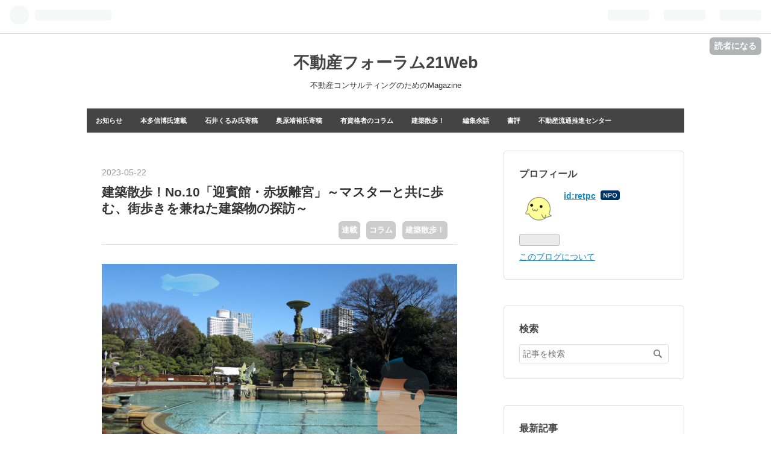

--- FILE ---
content_type: text/html; charset=utf-8
request_url: https://yaf21.retpc.jp/entry/column/158
body_size: 12376
content:
<!DOCTYPE html>
<html
  lang="ja"

data-admin-domain="//blog.hatena.ne.jp"
data-admin-origin="https://blog.hatena.ne.jp"
data-author="retpc"
data-avail-langs="ja en"
data-blog="retpc.hatenablog.jp"
data-blog-host="retpc.hatenablog.jp"
data-blog-is-public="1"
data-blog-name="不動産フォーラム21Web"
data-blog-owner="retpc"
data-blog-show-ads=""
data-blog-show-sleeping-ads=""
data-blog-uri="https://yaf21.retpc.jp/"
data-blog-uuid="4207112889980558982"
data-blogs-uri-base="https://yaf21.retpc.jp"
data-brand="pro"
data-data-layer="{&quot;hatenablog&quot;:{&quot;admin&quot;:{},&quot;analytics&quot;:{&quot;brand_property_id&quot;:&quot;&quot;,&quot;measurement_id&quot;:&quot;&quot;,&quot;non_sampling_property_id&quot;:&quot;&quot;,&quot;property_id&quot;:&quot;&quot;,&quot;separated_property_id&quot;:&quot;UA-29716941-24&quot;},&quot;blog&quot;:{&quot;blog_id&quot;:&quot;4207112889980558982&quot;,&quot;content_seems_japanese&quot;:&quot;true&quot;,&quot;disable_ads&quot;:&quot;custom_domain&quot;,&quot;enable_ads&quot;:&quot;false&quot;,&quot;enable_keyword_link&quot;:&quot;true&quot;,&quot;entry_show_footer_related_entries&quot;:&quot;true&quot;,&quot;force_pc_view&quot;:&quot;false&quot;,&quot;is_public&quot;:&quot;true&quot;,&quot;is_responsive_view&quot;:&quot;false&quot;,&quot;is_sleeping&quot;:&quot;true&quot;,&quot;lang&quot;:&quot;ja&quot;,&quot;name&quot;:&quot;\u4e0d\u52d5\u7523\u30d5\u30a9\u30fc\u30e9\u30e021Web&quot;,&quot;owner_name&quot;:&quot;retpc&quot;,&quot;uri&quot;:&quot;https://yaf21.retpc.jp/&quot;},&quot;brand&quot;:&quot;pro&quot;,&quot;page_id&quot;:&quot;entry&quot;,&quot;permalink_entry&quot;:{&quot;author_name&quot;:&quot;aida_retpc&quot;,&quot;categories&quot;:&quot;\u9023\u8f09\t\u30b3\u30e9\u30e0\t\u5efa\u7bc9\u6563\u6b69\uff01&quot;,&quot;character_count&quot;:477,&quot;date&quot;:&quot;2023-05-22&quot;,&quot;entry_id&quot;:&quot;820878482934686375&quot;,&quot;first_category&quot;:&quot;\u9023\u8f09&quot;,&quot;hour&quot;:&quot;15&quot;,&quot;title&quot;:&quot;\u5efa\u7bc9\u6563\u6b69\uff01No.10\u300c\u8fce\u8cd3\u9928\u30fb\u8d64\u5742\u96e2\u5bae\u300d\uff5e\u30de\u30b9\u30bf\u30fc\u3068\u5171\u306b\u6b69\u3080\u3001\u8857\u6b69\u304d\u3092\u517c\u306d\u305f\u5efa\u7bc9\u7269\u306e\u63a2\u8a2a\uff5e&quot;,&quot;uri&quot;:&quot;https://yaf21.retpc.jp/entry/column/158&quot;},&quot;pro&quot;:&quot;pro&quot;,&quot;router_type&quot;:&quot;blogs&quot;}}"
data-device="pc"
data-dont-recommend-pro="false"
data-global-domain="https://hatena.blog"
data-globalheader-color="b"
data-globalheader-type="pc"
data-has-touch-view="1"
data-help-url="https://help.hatenablog.com"
data-page="entry"
data-parts-domain="https://hatenablog-parts.com"
data-plus-available="1"
data-pro="true"
data-router-type="blogs"
data-sentry-dsn="https://03a33e4781a24cf2885099fed222b56d@sentry.io/1195218"
data-sentry-environment="production"
data-sentry-sample-rate="0.1"
data-static-domain="https://cdn.blog.st-hatena.com"
data-version="ce040fcbad0d42a5e1cae88990dad0"




  data-initial-state="{}"

  >
  <head prefix="og: http://ogp.me/ns# fb: http://ogp.me/ns/fb# article: http://ogp.me/ns/article#">

  

  
  <meta name="viewport" content="width=device-width, initial-scale=1.0" />


  


  

  <meta name="robots" content="max-image-preview:large" />


  <meta charset="utf-8"/>
  <meta http-equiv="X-UA-Compatible" content="IE=7; IE=9; IE=10; IE=11" />
  <title>建築散歩！No.10「迎賓館・赤坂離宮」～マスターと共に歩む、街歩きを兼ねた建築物の探訪～ - 不動産フォーラム21Web</title>

  
  <link rel="canonical" href="https://yaf21.retpc.jp/entry/column/158"/>



  

<meta itemprop="name" content="建築散歩！No.10「迎賓館・赤坂離宮」～マスターと共に歩む、街歩きを兼ねた建築物の探訪～ - 不動産フォーラム21Web"/>

  <meta itemprop="image" content="https://cdn.image.st-hatena.com/image/scale/1425e9ed3c90ea0f2a632d16a9da48ae2f63b8d0/backend=imagemagick;version=1;width=1300/https%3A%2F%2Fcdn-ak.f.st-hatena.com%2Fimages%2Ffotolife%2Fa%2Faida_retpc%2F20230522%2F20230522112741.jpg"/>


  <meta property="og:title" content="建築散歩！No.10「迎賓館・赤坂離宮」～マスターと共に歩む、街歩きを兼ねた建築物の探訪～ - 不動産フォーラム21Web"/>
<meta property="og:type" content="article"/>
  <meta property="og:url" content="https://yaf21.retpc.jp/entry/column/158"/>

  <meta property="og:image" content="https://cdn.image.st-hatena.com/image/scale/1425e9ed3c90ea0f2a632d16a9da48ae2f63b8d0/backend=imagemagick;version=1;width=1300/https%3A%2F%2Fcdn-ak.f.st-hatena.com%2Fimages%2Ffotolife%2Fa%2Faida_retpc%2F20230522%2F20230522112741.jpg"/>

<meta property="og:image:alt" content="建築散歩！No.10「迎賓館・赤坂離宮」～マスターと共に歩む、街歩きを兼ねた建築物の探訪～ - 不動産フォーラム21Web"/>
    <meta property="og:description" content="今回からは、辰野金吾と同じく工部大学校第１期卒業生の、「片山東熊（かたやまとうく ま）」設計の建築を見ていきましょう。 今回は東京「四ツ谷」駅が最寄りの「迎賓館・赤坂離宮」です。" />
<meta property="og:site_name" content="不動産フォーラム21Web"/>

  <meta property="article:published_time" content="2023-05-22T06:30:00Z" />

    <meta property="article:tag" content="連載" />
    <meta property="article:tag" content="コラム" />
    <meta property="article:tag" content="建築散歩！" />
      <meta name="twitter:card"  content="summary_large_image" />
    <meta name="twitter:image" content="https://cdn.image.st-hatena.com/image/scale/1425e9ed3c90ea0f2a632d16a9da48ae2f63b8d0/backend=imagemagick;version=1;width=1300/https%3A%2F%2Fcdn-ak.f.st-hatena.com%2Fimages%2Ffotolife%2Fa%2Faida_retpc%2F20230522%2F20230522112741.jpg" />  <meta name="twitter:title" content="建築散歩！No.10「迎賓館・赤坂離宮」～マスターと共に歩む、街歩きを兼ねた建築物の探訪～ - 不動産フォーラム21Web" />    <meta name="twitter:description" content="今回からは、辰野金吾と同じく工部大学校第１期卒業生の、「片山東熊（かたやまとうく ま）」設計の建築を見ていきましょう。 今回は東京「四ツ谷」駅が最寄りの「迎賓館・赤坂離宮」です。" />  <meta name="twitter:app:name:iphone" content="はてなブログアプリ" />
  <meta name="twitter:app:id:iphone" content="583299321" />
  <meta name="twitter:app:url:iphone" content="hatenablog:///open?uri=https%3A%2F%2Fyaf21.retpc.jp%2Fentry%2Fcolumn%2F158" />  <meta name="twitter:site" content="@retpc_official" />
  
    <meta name="description" content="今回からは、辰野金吾と同じく工部大学校第１期卒業生の、「片山東熊（かたやまとうく ま）」設計の建築を見ていきましょう。 今回は東京「四ツ谷」駅が最寄りの「迎賓館・赤坂離宮」です。" />
    <meta name="google-site-verification" content="eDKyfEgLlRRAQlpPIdg7ZCvMZYLMRwOqRTiMHhrsXPE" />


  
<script
  id="embed-gtm-data-layer-loader"
  data-data-layer-page-specific="{&quot;hatenablog&quot;:{&quot;blogs_permalink&quot;:{&quot;is_author_pro&quot;:&quot;true&quot;,&quot;has_related_entries_with_elasticsearch&quot;:&quot;true&quot;,&quot;blog_afc_issued&quot;:&quot;false&quot;,&quot;entry_afc_issued&quot;:&quot;false&quot;,&quot;is_blog_sleeping&quot;:&quot;true&quot;}}}"
>
(function() {
  function loadDataLayer(elem, attrName) {
    if (!elem) { return {}; }
    var json = elem.getAttribute(attrName);
    if (!json) { return {}; }
    return JSON.parse(json);
  }

  var globalVariables = loadDataLayer(
    document.documentElement,
    'data-data-layer'
  );
  var pageSpecificVariables = loadDataLayer(
    document.getElementById('embed-gtm-data-layer-loader'),
    'data-data-layer-page-specific'
  );

  var variables = [globalVariables, pageSpecificVariables];

  if (!window.dataLayer) {
    window.dataLayer = [];
  }

  for (var i = 0; i < variables.length; i++) {
    window.dataLayer.push(variables[i]);
  }
})();
</script>

<!-- Google Tag Manager -->
<script>(function(w,d,s,l,i){w[l]=w[l]||[];w[l].push({'gtm.start':
new Date().getTime(),event:'gtm.js'});var f=d.getElementsByTagName(s)[0],
j=d.createElement(s),dl=l!='dataLayer'?'&l='+l:'';j.async=true;j.src=
'https://www.googletagmanager.com/gtm.js?id='+i+dl;f.parentNode.insertBefore(j,f);
})(window,document,'script','dataLayer','GTM-P4CXTW');</script>
<!-- End Google Tag Manager -->
<!-- Google Tag Manager -->
<script>(function(w,d,s,l,i){w[l]=w[l]||[];w[l].push({'gtm.start':
new Date().getTime(),event:'gtm.js'});var f=d.getElementsByTagName(s)[0],
j=d.createElement(s),dl=l!='dataLayer'?'&l='+l:'';j.async=true;j.src=
'https://www.googletagmanager.com/gtm.js?id='+i+dl;f.parentNode.insertBefore(j,f);
})(window,document,'script','dataLayer','GTM-WFZ93HC');</script>
<!-- End Google Tag Manager -->










  <link rel="shortcut icon" href="https://yaf21.retpc.jp/icon/favicon">
<link rel="apple-touch-icon" href="https://yaf21.retpc.jp/icon/touch">
<link rel="icon" sizes="192x192" href="https://yaf21.retpc.jp/icon/link">

  

<link rel="alternate" type="application/atom+xml" title="Atom" href="https://yaf21.retpc.jp/feed"/>
<link rel="alternate" type="application/rss+xml" title="RSS2.0" href="https://yaf21.retpc.jp/rss"/>

  <link rel="alternate" type="application/json+oembed" href="https://hatena.blog/oembed?url=https%3A%2F%2Fyaf21.retpc.jp%2Fentry%2Fcolumn%2F158&amp;format=json" title="oEmbed Profile of 建築散歩！No.10「迎賓館・赤坂離宮」～マスターと共に歩む、街歩きを兼ねた建築物の探訪～"/>
<link rel="alternate" type="text/xml+oembed" href="https://hatena.blog/oembed?url=https%3A%2F%2Fyaf21.retpc.jp%2Fentry%2Fcolumn%2F158&amp;format=xml" title="oEmbed Profile of 建築散歩！No.10「迎賓館・赤坂離宮」～マスターと共に歩む、街歩きを兼ねた建築物の探訪～"/>
  
  <link rel="author" href="http://www.hatena.ne.jp/aida_retpc/">

  

  
      <link rel="preload" href="https://cdn-ak.f.st-hatena.com/images/fotolife/a/aida_retpc/20230522/20230522112741.jpg" as="image"/>


  
    
<link rel="stylesheet" type="text/css" href="https://cdn.blog.st-hatena.com/css/blog.css?version=ce040fcbad0d42a5e1cae88990dad0"/>

    
  <link rel="stylesheet" type="text/css" href="https://usercss.blog.st-hatena.com/blog_style/4207112889980558982/38fadd4a8c722977d06d7793dd825954d98b3c73"/>
  
  

  

  
<script> </script>

  
<style>
  div#google_afc_user,
  div.google-afc-user-container,
  div.google_afc_image,
  div.google_afc_blocklink {
      display: block !important;
  }
</style>


  

  
    <script type="application/ld+json">{"@context":"http://schema.org","@type":"Article","dateModified":"2023-07-26T17:17:56+09:00","datePublished":"2023-05-22T15:30:00+09:00","description":"今回からは、辰野金吾と同じく工部大学校第１期卒業生の、「片山東熊（かたやまとうく ま）」設計の建築を見ていきましょう。 今回は東京「四ツ谷」駅が最寄りの「迎賓館・赤坂離宮」です。","headline":"建築散歩！No.10「迎賓館・赤坂離宮」～マスターと共に歩む、街歩きを兼ねた建築物の探訪～","image":["https://cdn-ak.f.st-hatena.com/images/fotolife/a/aida_retpc/20230522/20230522112741.jpg"],"mainEntityOfPage":{"@id":"https://yaf21.retpc.jp/entry/column/158","@type":"WebPage"}}</script>

  

  
</head>

  <body class="page-entry enable-top-editarea category-連載 category-コラム category-建築散歩！ globalheader-ng-enabled">
    

<div id="globalheader-container"
  data-brand="hatenablog"
  
  >
  <iframe id="globalheader" height="37" frameborder="0" allowTransparency="true"></iframe>
</div>


  
  
  
    <nav class="
      blog-controlls
      
    ">
      <div class="blog-controlls-blog-icon">
        <a href="https://yaf21.retpc.jp/">
          <img src="https://cdn.image.st-hatena.com/image/square/3c56bba67e6bc91beb25d1ceebde80cd4bb0a58d/backend=imagemagick;height=128;version=1;width=128/https%3A%2F%2Fcdn.user.blog.st-hatena.com%2Fblog_custom_icon%2F159081351%2F1681352760637809" alt="不動産フォーラム21Web"/>
        </a>
      </div>
      <div class="blog-controlls-title">
        <a href="https://yaf21.retpc.jp/">不動産フォーラム21Web</a>
      </div>
      <a href="https://blog.hatena.ne.jp/retpc/retpc.hatenablog.jp/subscribe?utm_medium=button&amp;utm_campaign=subscribe_blog&amp;utm_source=blogs_topright_button" class="blog-controlls-subscribe-btn test-blog-header-controlls-subscribe">
        読者になる
      </a>
    </nav>
  

  <div id="container">
    <div id="container-inner">
      <header id="blog-title" data-brand="hatenablog">
  <div id="blog-title-inner" >
    <div id="blog-title-content">
      <h1 id="title"><a href="https://yaf21.retpc.jp/">不動産フォーラム21Web</a></h1>
      
        <h2 id="blog-description">不動産コンサルティングのためのMagazine</h2>
      
    </div>
  </div>
</header>

      
  <div id="top-editarea">
    <nav id="scroll-menu">
<ul class="scroll-menu-inner">
<li><a href="https://yaf21.retpc.jp/archive/category/%E3%81%8A%E7%9F%A5%E3%82%89%E3%81%9B">お知らせ</a></li>
<li><a href="https://yaf21.retpc.jp/archive/category/%E6%9C%AC%E5%A4%9A%E4%BF%A1%E5%8D%9A%E6%B0%8F">本多信博氏連載</a></li>
<li><a href="https://yaf21.retpc.jp/archive/category/%E7%9F%B3%E4%BA%95%E3%81%8F%E3%82%8B%E3%81%BF%E6%B0%8F">石井くるみ氏寄稿</a></li>
<li><a href="https://yaf21.retpc.jp/archive/category/%E5%A5%A5%E5%8E%9F%E9%9D%96%E8%A3%95%E6%B0%8F">奥原靖裕氏寄稿</a></li>
<li><a href="https://yaf21.retpc.jp/archive/category/%E6%9C%89%E8%B3%87%E6%A0%BC%E8%80%85%E3%81%AE%E3%82%B3%E3%83%A9%E3%83%A0">有資格者のコラム</a></li>
<li><a href="https://yaf21.retpc.jp/archive/category/%E5%BB%BA%E7%AF%89%E6%95%A3%E6%AD%A9%EF%BC%81">建築散歩！</a></li>
<li><a href="https://yaf21.retpc.jp/archive/category/%E4%B8%8D%E5%8B%95%E7%94%A3%E3%83%95%E3%82%A9%E3%83%BC%E3%83%A9%E3%83%A0%E7%B7%A8%E9%9B%86%E4%BD%99%E8%A9%B1">編集余話</a></li>
<li><a href="https://yaf21.retpc.jp/archive/category/%E3%83%96%E3%83%83%E3%82%AF%E3%83%AC%E3%83%93%E3%83%A5%E3%83%BC">書評</a></li>
<li><a href="https://www.retpc.jp/" target="_blank">不動産流通推進センター</a></li>
</ul>
</nav>

<style>
#scroll-menu {
    height: 40px;/*メニューの縦幅*/
    background-color: #444;/*メニューの背景色*/
}
#scroll-menu .scroll-menu-inner {
    list-style-type: none;
    width: 1000px;/*メニューの横幅*/
    height: 100%;
    margin: 0 auto;
    padding: 0;
    text-align: center;
}
#scroll-menu li {
    float: left;
    height: 100%;
}
#scroll-menu a {
    display: block;
    height: 100%;
    padding-right: 15px;
    padding-left: 15px;
    color: #fff;/*文字色*/
    font-size: 70%;
    font-weight: bold;
    text-decoration: none;
    line-height: 40px;/*メニューの縦幅*/
}
#scroll-menu a:hover {
    background-color: #555;/*マウスホバー時の背景色*/
}
@media screen and (max-width: 1000px) {/*メニューの横幅*/
    #scroll-menu {
        overflow-x: scroll;
        overflow-y: hidden;
        -webkit-overflow-scrolling: touch;
    }
    #scroll-menu .scroll-menu-inner {
        margin: 0;
    }
}
</style>
  </div>


      
      




<div id="content" class="hfeed"
  
  >
  <div id="content-inner">
    <div id="wrapper">
      <div id="main">
        <div id="main-inner">
          

          



          
  
  <!-- google_ad_section_start -->
  <!-- rakuten_ad_target_begin -->
  
  
  

  

  
    
      
        <article class="entry hentry test-hentry js-entry-article date-first autopagerize_page_element chars-800 words-100 mode-html entry-odd" id="entry-820878482934686375" data-keyword-campaign="" data-uuid="820878482934686375" data-publication-type="entry">
  <div class="entry-inner">
    <header class="entry-header">
  
    <div class="date entry-date first">
    <a href="https://yaf21.retpc.jp/archive/2023/05/22" rel="nofollow">
      <time datetime="2023-05-22T06:30:00Z" title="2023-05-22T06:30:00Z">
        <span class="date-year">2023</span><span class="hyphen">-</span><span class="date-month">05</span><span class="hyphen">-</span><span class="date-day">22</span>
      </time>
    </a>
      </div>
  <h1 class="entry-title">
  <a href="https://yaf21.retpc.jp/entry/column/158" class="entry-title-link bookmark">建築散歩！No.10「迎賓館・赤坂離宮」～マスターと共に歩む、街歩きを兼ねた建築物の探訪～</a>
</h1>

  
  

  <div class="entry-categories categories">
    
    <a href="https://yaf21.retpc.jp/archive/category/%E9%80%A3%E8%BC%89" class="entry-category-link category-連載">連載</a>
    
    <a href="https://yaf21.retpc.jp/archive/category/%E3%82%B3%E3%83%A9%E3%83%A0" class="entry-category-link category-コラム">コラム</a>
    
    <a href="https://yaf21.retpc.jp/archive/category/%E5%BB%BA%E7%AF%89%E6%95%A3%E6%AD%A9%EF%BC%81" class="entry-category-link category-建築散歩！">建築散歩！</a>
    
  </div>


  

  

</header>

    


    <div class="entry-content hatenablog-entry">
  
    <p><img src="https://cdn-ak.f.st-hatena.com/images/fotolife/a/aida_retpc/20230522/20230522112741.jpg" alt="建築散歩！No.10「迎賓館・赤坂離宮」" loading="lazy" title="" class="hatena-fotolife" itemprop="image" width="1200" height="733" /></p>
<p>今回からは、<a class="keyword" href="https://d.hatena.ne.jp/keyword/%C3%A4%CC%EE%B6%E2%B8%E3">辰野金吾</a>と同じく工部大学校第１期卒業生の、「片<a class="keyword" href="https://d.hatena.ne.jp/keyword/%BB%B3%C5%EC">山東</a>熊（かたやまとうくま）」設計の建築を見ていきましょう。</p>
<p>今回は東京「<a class="keyword" href="https://d.hatena.ne.jp/keyword/%BB%CD%A5%C4%C3%AB">四ツ谷</a>」駅が最寄りの「迎賓館・<a class="keyword" href="https://d.hatena.ne.jp/keyword/%C0%D6%BA%E4%CE%A5%B5%DC">赤坂離宮</a>」です。</p>
<p>片<a class="keyword" href="https://d.hatena.ne.jp/keyword/%BB%B3%C5%EC">山東</a>熊は、フランス派の宮廷建築を得意とした建築家のため、壮麗で優美な建築を手掛けています。その最たるものが<a class="keyword" href="https://d.hatena.ne.jp/keyword/%C5%EC%B5%DC%B8%E6%BD%EA">東宮御所</a>として誕生した現在の迎賓館でしょう。ネオ・<a class="keyword" href="https://d.hatena.ne.jp/keyword/%A5%D0%A5%ED%A5%C3%A5%AF%CD%CD%BC%B0">バロック様式</a>の西洋宮殿ですが、時の<a class="keyword" href="https://d.hatena.ne.jp/keyword/%C5%B7%B9%C4">天皇</a>・<a class="keyword" href="https://d.hatena.ne.jp/keyword/%CC%C0%BC%A3%C5%B7%B9%C4">明治天皇</a>に「贅沢すぎる」といわれたとか。本人は大変なショックを受けたといわれています。</p>
<p><a class="keyword" href="https://d.hatena.ne.jp/keyword/%BB%CD%A5%C4%C3%AB%B1%D8">四ツ谷駅</a>を背にして、正面に見えるのが正門で、芝生に松の木を左右に見ながら前庭を進み、途中にある中門を抜けると石畳となり、建物の前に出ます。実際に入るときは、西門（建物の横部分）からですが。建物の反対側に廻ると主庭が広がり、建物正面に大きな噴水があります。建物と共に国宝です。</p>
<p>外観も壮麗ですが、撮影禁止の建物内部はさらに壮麗で優美です。確かに贅沢な建物ですが、<a class="keyword" href="https://d.hatena.ne.jp/keyword/%B9%F1%C9%D0">国賓</a>を招く建物としてはありかと思います。お時間があるときに、是非一度ご見学ください。</p>
<div class="images-row mceNonEditable">
<div class="images-row-item"><img src="https://cdn-ak.f.st-hatena.com/images/fotolife/a/aida_retpc/20230522/20230522113017.jpg" alt="建築散歩！No.10「迎賓館・赤坂離宮」" loading="lazy" title="" class="hatena-fotolife" itemprop="image" width="1200" height="900" /></div>
<div class="images-row-item"><img src="https://cdn-ak.f.st-hatena.com/images/fotolife/a/aida_retpc/20230522/20230522113023.jpg" alt="建築散歩！No.10「迎賓館・赤坂離宮」" loading="lazy" title="" class="hatena-fotolife" itemprop="image" width="1200" height="900" /></div>
<div class="images-row-item"><img src="https://cdn-ak.f.st-hatena.com/images/fotolife/a/aida_retpc/20230522/20230522113035.jpg" alt="建築散歩！No.10「迎賓館・赤坂離宮」" loading="lazy" title="" class="hatena-fotolife" itemprop="image" width="1200" height="900" /></div>
</div>
<div class="images-row mceNonEditable">
<div class="images-row-item"><img src="https://cdn-ak.f.st-hatena.com/images/fotolife/a/aida_retpc/20230522/20230522113041.jpg" alt="建築散歩！No.10「迎賓館・赤坂離宮」" loading="lazy" title="" class="hatena-fotolife" itemprop="image" width="1200" height="900" /></div>
<div class="images-row-item"><img src="https://cdn-ak.f.st-hatena.com/images/fotolife/a/aida_retpc/20230522/20230522113049.jpg" alt="建築散歩！No.10「迎賓館・赤坂離宮」" loading="lazy" title="" class="hatena-fotolife" itemprop="image" width="1200" height="900" /></div>
<div class="images-row-item"><img src="https://cdn-ak.f.st-hatena.com/images/fotolife/a/aida_retpc/20230522/20230522113058.jpg" alt="建築散歩！No.10「迎賓館・赤坂離宮」" loading="lazy" title="" class="hatena-fotolife" itemprop="image" width="1200" height="900" /></div>
</div>
<div class="images-row mceNonEditable">
<div class="images-row-item"><img src="https://cdn-ak.f.st-hatena.com/images/fotolife/a/aida_retpc/20230522/20230522113107.jpg" alt="建築散歩！No.10「迎賓館・赤坂離宮」" loading="lazy" title="" class="hatena-fotolife" itemprop="image" width="1200" height="900" /></div>
<div class="images-row-item"><img src="https://cdn-ak.f.st-hatena.com/images/fotolife/a/aida_retpc/20230522/20230522113115.jpg" alt="建築散歩！No.10「迎賓館・赤坂離宮」" loading="lazy" title="" class="hatena-fotolife" itemprop="image" width="1200" height="900" /></div>
<div class="images-row-item"><img src="https://cdn-ak.f.st-hatena.com/images/fotolife/a/aida_retpc/20230522/20230522113126.jpg" alt="建築散歩！No.10「迎賓館・赤坂離宮」" loading="lazy" title="" class="hatena-fotolife" itemprop="image" width="1200" height="900" /></div>
</div>
<div class="images-row mceNonEditable">
<div class="images-row-item"><img src="https://cdn-ak.f.st-hatena.com/images/fotolife/a/aida_retpc/20230522/20230522113132.jpg" alt="建築散歩！No.10「迎賓館・赤坂離宮」" loading="lazy" title="" class="hatena-fotolife" itemprop="image" width="1200" height="900" /></div>
<div class="images-row-item"><img src="https://cdn-ak.f.st-hatena.com/images/fotolife/a/aida_retpc/20230522/20230522113144.jpg" alt="建築散歩！No.10「迎賓館・赤坂離宮」" loading="lazy" title="" class="hatena-fotolife" itemprop="image" width="1200" height="900" /></div>
<div class="images-row-item"><img src="https://cdn-ak.f.st-hatena.com/images/fotolife/a/aida_retpc/20230522/20230522113152.jpg" alt="建築散歩！No.10「迎賓館・赤坂離宮」" loading="lazy" title="" class="hatena-fotolife" itemprop="image" width="1200" height="900" /></div>
</div>
<div class="images-row mceNonEditable">
<div class="images-row-item"><img src="https://cdn-ak.f.st-hatena.com/images/fotolife/a/aida_retpc/20230522/20230522113200.jpg" alt="建築散歩！No.10「迎賓館・赤坂離宮」" loading="lazy" title="" class="hatena-fotolife" itemprop="image" width="1200" height="900" /></div>
<div class="images-row-item"><img src="https://cdn-ak.f.st-hatena.com/images/fotolife/a/aida_retpc/20230522/20230522113209.jpg" alt="建築散歩！No.10「迎賓館・赤坂離宮」" loading="lazy" title="" class="hatena-fotolife" itemprop="image" width="1200" height="900" /></div>
<div class="images-row-item"><img src="https://cdn-ak.f.st-hatena.com/images/fotolife/a/aida_retpc/20230522/20230522113228.jpg" alt="建築散歩！No.10「迎賓館・赤坂離宮」" loading="lazy" title="" class="hatena-fotolife" itemprop="image" width="1200" height="900" /></div>
</div>
<div class="images-row mceNonEditable">
<div class="images-row-item"><img src="https://cdn-ak.f.st-hatena.com/images/fotolife/a/aida_retpc/20230522/20230522113236.jpg" alt="建築散歩！No.10「迎賓館・赤坂離宮」" loading="lazy" title="" class="hatena-fotolife" itemprop="image" width="1200" height="900" /></div>
<div class="images-row-item"><img src="https://cdn-ak.f.st-hatena.com/images/fotolife/a/aida_retpc/20230522/20230522113244.jpg" alt="建築散歩！No.10「迎賓館・赤坂離宮」" loading="lazy" title="" class="hatena-fotolife" itemprop="image" width="1200" height="900" /></div>
<div class="images-row-item"><img src="https://cdn-ak.f.st-hatena.com/images/fotolife/a/aida_retpc/20230522/20230522113253.jpg" alt="建築散歩！No.10「迎賓館・赤坂離宮」" loading="lazy" title="" class="hatena-fotolife" itemprop="image" width="1200" height="900" /></div>
</div>
<div class="images-row mceNonEditable">
<div class="images-row-item"><img src="https://cdn-ak.f.st-hatena.com/images/fotolife/a/aida_retpc/20230522/20230522113300.jpg" alt="建築散歩！No.10「迎賓館・赤坂離宮」" loading="lazy" title="" class="hatena-fotolife" itemprop="image" width="1200" height="900" /></div>
<div class="images-row-item"><img src="https://cdn-ak.f.st-hatena.com/images/fotolife/a/aida_retpc/20230522/20230522113314.jpg" alt="建築散歩！No.10「迎賓館・赤坂離宮」" loading="lazy" title="" class="hatena-fotolife" itemprop="image" width="1200" height="900" /></div>
<div class="images-row-item"><img src="https://cdn-ak.f.st-hatena.com/images/fotolife/a/aida_retpc/20230522/20230522113323.jpg" alt="建築散歩！No.10「迎賓館・赤坂離宮」" loading="lazy" title="" class="hatena-fotolife" itemprop="image" width="1200" height="900" /></div>
</div>
<figure class="figure-image figure-image-fotolife mceNonEditable" title="迎賓館・赤坂離宮">
<p><img src="https://cdn-ak.f.st-hatena.com/images/fotolife/a/aida_retpc/20230522/20230522113228.jpg" alt="建築散歩！No.10「迎賓館・赤坂離宮」" loading="lazy" title="" class="hatena-fotolife" itemprop="image" width="1200" height="900" /></p>
<figcaption class="mceEditable">迎賓館・<a class="keyword" href="https://d.hatena.ne.jp/keyword/%C0%D6%BA%E4%CE%A5%B5%DC">赤坂離宮</a></figcaption>
</figure>
<p><br /><iframe src="https://www.google.com/maps/embed?pb=!1m18!1m12!1m3!1d3240.8739501216537!2d139.7287199!3d35.6801056!2m3!1f0!2f0!3f0!3m2!1i1024!2i768!4f13.1!3m3!1m2!1s0x60188c889d2fce95%3A0x2cec91e8e2b4fd7b!2z44CSMTA3LTAwNTEg5p2x5Lqs6YO95riv5Yy65YWD6LWk5Z2C77yS5LiB55uu77yR4oiS77yRIOi_juizk-mkqA!5e0!3m2!1sja!2sjp!4v1684722250903!5m2!1sja!2sjp" style="border: 0;" allowfullscreen="" loading="lazy" referrerpolicy="no-referrer-when-downgrade" width="600" height="450"></iframe></p>
<p> </p>
<p><div class="embed-group"><a href="https://blog.hatena.ne.jp/-/group/8599973812287919714/redirect" class="embed-group-link js-embed-group-link"><div class="embed-group-icon"><img src="https://cdn.image.st-hatena.com/image/square/2152845ee3b176277ecd6038363c58dd708851db/backend=imagemagick;height=80;version=1;width=80/https%3A%2F%2Fcdn.blog.st-hatena.com%2Fimages%2Fcircle%2Fcircle-icon.png" alt="" width="40" height="40"></div><div class="embed-group-content"><span class="embed-group-title-label">ランキング参加中</span><div class="embed-group-title">建築さんぽ</div></div></a></div></p>
    
    




    

  
</div>

    
  <footer class="entry-footer">
    
    <div class="entry-tags-wrapper">
  <div class="entry-tags">  </div>
</div>

    <p class="entry-footer-section track-inview-by-gtm" data-gtm-track-json="{&quot;area&quot;: &quot;finish_reading&quot;}">
  <span class="author vcard"><span class="fn" data-load-nickname="1" data-user-name="aida_retpc" >aida_retpc</span></span>
  <span class="entry-footer-time"><a href="https://yaf21.retpc.jp/entry/column/158"><time data-relative datetime="2023-05-22T06:30:00Z" title="2023-05-22T06:30:00Z" class="updated">2023-05-22 15:30</time></a></span>
  
  
  
    <span class="
      entry-footer-subscribe
      
    " data-test-blog-controlls-subscribe>
      <a href="https://blog.hatena.ne.jp/retpc/retpc.hatenablog.jp/subscribe?utm_medium=button&amp;utm_campaign=subscribe_blog&amp;utm_source=blogs_entry_footer">
        読者になる
      </a>
    </span>
  
</p>

    
  <div
    class="hatena-star-container"
    data-hatena-star-container
    data-hatena-star-url="https://yaf21.retpc.jp/entry/column/158"
    data-hatena-star-title="建築散歩！No.10「迎賓館・赤坂離宮」～マスターと共に歩む、街歩きを兼ねた建築物の探訪～"
    data-hatena-star-variant="profile-icon"
    data-hatena-star-profile-url-template="https://blog.hatena.ne.jp/{username}/"
  ></div>


    
<div class="social-buttons">
  
  
    <div class="social-button-item">
      <a href="https://b.hatena.ne.jp/entry/s/yaf21.retpc.jp/entry/column/158" class="hatena-bookmark-button" data-hatena-bookmark-url="https://yaf21.retpc.jp/entry/column/158" data-hatena-bookmark-layout="vertical-balloon" data-hatena-bookmark-lang="ja" title="この記事をはてなブックマークに追加"><img src="https://b.st-hatena.com/images/entry-button/button-only.gif" alt="この記事をはてなブックマークに追加" width="20" height="20" style="border: none;" /></a>
    </div>
  
  
    <div class="social-button-item">
      <div class="fb-share-button" data-layout="box_count" data-href="https://yaf21.retpc.jp/entry/column/158"></div>
    </div>
  
  
    
    
    <div class="social-button-item">
      <a
          class="entry-share-button entry-share-button-twitter test-share-button-twitter"
          href="https://x.com/intent/tweet?text=%E5%BB%BA%E7%AF%89%E6%95%A3%E6%AD%A9%EF%BC%81No.10%E3%80%8C%E8%BF%8E%E8%B3%93%E9%A4%A8%E3%83%BB%E8%B5%A4%E5%9D%82%E9%9B%A2%E5%AE%AE%E3%80%8D%EF%BD%9E%E3%83%9E%E3%82%B9%E3%82%BF%E3%83%BC%E3%81%A8%E5%85%B1%E3%81%AB%E6%AD%A9%E3%82%80%E3%80%81%E8%A1%97%E6%AD%A9%E3%81%8D%E3%82%92%E5%85%BC%E3%81%AD%E3%81%9F%E5%BB%BA%E7%AF%89%E7%89%A9%E3%81%AE%E6%8E%A2%E8%A8%AA%EF%BD%9E+-+%E4%B8%8D%E5%8B%95%E7%94%A3%E3%83%95%E3%82%A9%E3%83%BC%E3%83%A9%E3%83%A021Web&amp;url=https%3A%2F%2Fyaf21.retpc.jp%2Fentry%2Fcolumn%2F158"
          title="X（Twitter）で投稿する"
        ></a>
    </div>
  
  
  
  
  
  
</div>

    

    <div class="customized-footer">
      

        

          <div class="entry-footer-modules" id="entry-footer-secondary-modules">      
<div class="hatena-module hatena-module-related-entries" >
      
  <!-- Hatena-Epic-has-related-entries-with-elasticsearch:true -->
  <div class="hatena-module-title">
    関連記事
  </div>
  <div class="hatena-module-body">
    <ul class="related-entries hatena-urllist urllist-with-thumbnails">
  
  
    
    <li class="urllist-item related-entries-item">
      <div class="urllist-item-inner related-entries-item-inner">
        
          
                      <a class="urllist-image-link related-entries-image-link" href="https://yaf21.retpc.jp/entry/column/sampo21">
  <img alt="建築散歩！No.21「日本工業俱楽部」～マスターと共に歩む、街歩きを兼ねた建築物の探訪～" src="https://cdn.image.st-hatena.com/image/square/0754eda6585b193f88abf0986a098c2eff3740b6/backend=imagemagick;height=100;version=1;width=100/https%3A%2F%2Fcdn-ak.f.st-hatena.com%2Fimages%2Ffotolife%2Fa%2Faida_retpc%2F20240425%2F20240425131451.jpg" class="urllist-image related-entries-image" title="建築散歩！No.21「日本工業俱楽部」～マスターと共に歩む、街歩きを兼ねた建築物の探訪～" width="100" height="100" loading="lazy">
</a>
            <div class="urllist-date-link related-entries-date-link">
  <a href="https://yaf21.retpc.jp/archive/2024/04/25" rel="nofollow">
    <time datetime="2024-04-25T05:09:26Z" title="2024年4月25日">
      2024-04-25
    </time>
  </a>
</div>

          <a href="https://yaf21.retpc.jp/entry/column/sampo21" class="urllist-title-link related-entries-title-link  urllist-title related-entries-title">建築散歩！No.21「日本工業俱楽部」～マスターと共に歩む、街歩きを兼ねた建築物の探訪～</a>




          
          

                      <div class="urllist-entry-body related-entries-entry-body">今回は第2世代の建築家といえる「横河民輔（よこがわたみすけ）…</div>
      </div>
    </li>
  
    
    <li class="urllist-item related-entries-item">
      <div class="urllist-item-inner related-entries-item-inner">
        
          
                      <a class="urllist-image-link related-entries-image-link" href="https://yaf21.retpc.jp/entry/column/sampo17">
  <img alt="建築散歩！No.17「神奈川県立歴史博物館」「馬車道大津ビル」～マスターと共に歩む、街歩きを兼ねた建築物の探訪～" src="https://cdn.image.st-hatena.com/image/square/e343c21a246e05063a0cdef9ce28c09702a240e0/backend=imagemagick;height=100;version=1;width=100/https%3A%2F%2Fcdn-ak.f.st-hatena.com%2Fimages%2Ffotolife%2Fa%2Faida_retpc%2F20240419%2F20240419173124.jpg" class="urllist-image related-entries-image" title="建築散歩！No.17「神奈川県立歴史博物館」「馬車道大津ビル」～マスターと共に歩む、街歩きを兼ねた建築物の探訪～" width="100" height="100" loading="lazy">
</a>
            <div class="urllist-date-link related-entries-date-link">
  <a href="https://yaf21.retpc.jp/archive/2024/04/19" rel="nofollow">
    <time datetime="2024-04-19T08:43:04Z" title="2024年4月19日">
      2024-04-19
    </time>
  </a>
</div>

          <a href="https://yaf21.retpc.jp/entry/column/sampo17" class="urllist-title-link related-entries-title-link  urllist-title related-entries-title">建築散歩！No.17「神奈川県立歴史博物館」「馬車道大津ビル」～マスターと共に歩む、街歩きを兼ねた建…</a>




          
          

                      <div class="urllist-entry-body related-entries-entry-body">今回も「妻木頼黄」設計の建築を見ていきましょう。神奈川県中…</div>
      </div>
    </li>
  
    
    <li class="urllist-item related-entries-item">
      <div class="urllist-item-inner related-entries-item-inner">
        
          
                      <a class="urllist-image-link related-entries-image-link" href="https://yaf21.retpc.jp/entry/column/sampo15">
  <img alt="建築散歩！No.15「講談社ビル」～マスターと共に歩む、街歩きを兼ねた建築物の探訪～" src="https://cdn.image.st-hatena.com/image/square/329c0fed4f671126478ca36d0b5b780bb953828d/backend=imagemagick;height=100;version=1;width=100/https%3A%2F%2Fcdn-ak.f.st-hatena.com%2Fimages%2Ffotolife%2Fa%2Faida_retpc%2F20231005%2F20231005161424.jpg" class="urllist-image related-entries-image" title="建築散歩！No.15「講談社ビル」～マスターと共に歩む、街歩きを兼ねた建築物の探訪～" width="100" height="100" loading="lazy">
</a>
            <div class="urllist-date-link related-entries-date-link">
  <a href="https://yaf21.retpc.jp/archive/2023/10/05" rel="nofollow">
    <time datetime="2023-10-05T07:26:39Z" title="2023年10月5日">
      2023-10-05
    </time>
  </a>
</div>

          <a href="https://yaf21.retpc.jp/entry/column/sampo15" class="urllist-title-link related-entries-title-link  urllist-title related-entries-title">建築散歩！No.15「講談社ビル」～マスターと共に歩む、街歩きを兼ねた建築物の探訪～</a>




          
          

                      <div class="urllist-entry-body related-entries-entry-body">今回も「曾禰達蔵」設計の建築を見ていきましょう。東京都文京…</div>
      </div>
    </li>
  
    
    <li class="urllist-item related-entries-item">
      <div class="urllist-item-inner related-entries-item-inner">
        
          
                      <a class="urllist-image-link related-entries-image-link" href="https://yaf21.retpc.jp/entry/column/161">
  <img alt="建築散歩！No.13「大阪北浜 三井住友銀行大阪中央支店」～マスターと共に歩む、街歩きを兼ねた建築物の探訪～" src="https://cdn.image.st-hatena.com/image/square/14409d93ef203bfb2e19b2b6bf1f66315c9f9983/backend=imagemagick;height=100;version=1;width=100/https%3A%2F%2Fcdn-ak.f.st-hatena.com%2Fimages%2Ffotolife%2Fa%2Faida_retpc%2F20230726%2F20230726165832.jpg" class="urllist-image related-entries-image" title="建築散歩！No.13「大阪北浜 三井住友銀行大阪中央支店」～マスターと共に歩む、街歩きを兼ねた建築物の探訪～" width="100" height="100" loading="lazy">
</a>
            <div class="urllist-date-link related-entries-date-link">
  <a href="https://yaf21.retpc.jp/archive/2023/07/26" rel="nofollow">
    <time datetime="2023-07-26T08:09:52Z" title="2023年7月26日">
      2023-07-26
    </time>
  </a>
</div>

          <a href="https://yaf21.retpc.jp/entry/column/161" class="urllist-title-link related-entries-title-link  urllist-title related-entries-title">建築散歩！No.13「大阪北浜 三井住友銀行大阪中央支店」～マスターと共に歩む、街歩きを兼ねた建築物…</a>




          
          

                      <div class="urllist-entry-body related-entries-entry-body">今回からは、工部大学校1期生の「曾禰達蔵（そねたつぞう）」設…</div>
      </div>
    </li>
  
    
    <li class="urllist-item related-entries-item">
      <div class="urllist-item-inner related-entries-item-inner">
        
          
                      <a class="urllist-image-link related-entries-image-link" href="https://yaf21.retpc.jp/entry/column/160">
  <img alt="建築散歩！No.12「東京国立博物館表慶館」「国立西洋美術館」～マスターと共に歩む、街歩きを兼ねた建築物の探訪～" src="https://cdn.image.st-hatena.com/image/square/5532d7bb1b8f5301091c65b2ab89e4777f830f04/backend=imagemagick;height=100;version=1;width=100/https%3A%2F%2Fcdn-ak.f.st-hatena.com%2Fimages%2Ffotolife%2Fa%2Faida_retpc%2F20230619%2F20230619161219.jpg" class="urllist-image related-entries-image" title="建築散歩！No.12「東京国立博物館表慶館」「国立西洋美術館」～マスターと共に歩む、街歩きを兼ねた建築物の探訪～" width="100" height="100" loading="lazy">
</a>
            <div class="urllist-date-link related-entries-date-link">
  <a href="https://yaf21.retpc.jp/archive/2023/06/19" rel="nofollow">
    <time datetime="2023-06-19T07:43:49Z" title="2023年6月19日">
      2023-06-19
    </time>
  </a>
</div>

          <a href="https://yaf21.retpc.jp/entry/column/160" class="urllist-title-link related-entries-title-link  urllist-title related-entries-title">建築散歩！No.12「東京国立博物館表慶館」「国立西洋美術館」～マスターと共に歩む、街歩きを兼ねた建…</a>




          
          

                      <div class="urllist-entry-body related-entries-entry-body">引き続き、「片山東熊」設計の建築を見ていきましょう。「上野…</div>
      </div>
    </li>
  
</ul>

  </div>
</div>
  </div>
        

      
    </div>
    
  <div class="comment-box js-comment-box">
    
    <ul class="comment js-comment">
      <li class="read-more-comments" style="display: none;"><a>もっと読む</a></li>
    </ul>
    
      <a class="leave-comment-title js-leave-comment-title">コメントを書く</a>
    
  </div>

  </footer>

  </div>
</article>

      
      
    
  

  
  <!-- rakuten_ad_target_end -->
  <!-- google_ad_section_end -->
  
  
  
  <div class="pager pager-permalink permalink">
    
      
      <span class="pager-prev">
        <a href="https://yaf21.retpc.jp/entry/BookReview/202305" rel="prev">
          <span class="pager-arrow">&laquo; </span>
          【書評】『私は不動産エージェント: これ…
        </a>
      </span>
    
    
      
      <span class="pager-next">
        <a href="https://yaf21.retpc.jp/entry/column/157" rel="next">
          建築散歩！No.9「福岡市赤煉瓦文化館」～…
          <span class="pager-arrow"> &raquo;</span>
        </a>
      </span>
    
  </div>


  



        </div>
      </div>

      <aside id="box1">
  <div id="box1-inner">
  </div>
</aside>

    </div><!-- #wrapper -->

    
<aside id="box2">
  
  <div id="box2-inner">
    
      

<div class="hatena-module hatena-module-profile">
  <div class="hatena-module-title">
    プロフィール
  </div>
  <div class="hatena-module-body">
    
    <a href="https://yaf21.retpc.jp/about" class="profile-icon-link">
      <img src="https://cdn.profile-image.st-hatena.com/users/retpc/profile.png?1681348636"
      alt="id:retpc" class="profile-icon" />
    </a>
    

    
    <span class="id">
      <a href="https://yaf21.retpc.jp/about" class="hatena-id-link"><span data-load-nickname="1" data-user-name="retpc">id:retpc</span></a>
      
  
  
    <a href="https://blog.hatena.ne.jp/guide/npo" title="はてなブログ NPO支援プログラム"><i class="badge-type-npo">はてなブログ NPO支援プログラム</i></a>
  


    </span>
    

    

    

    
      <div class="hatena-follow-button-box btn-subscribe js-hatena-follow-button-box"
  
  >

  <a href="#" class="hatena-follow-button js-hatena-follow-button">
    <span class="subscribing">
      <span class="foreground">読者です</span>
      <span class="background">読者をやめる</span>
    </span>
    <span class="unsubscribing" data-track-name="profile-widget-subscribe-button" data-track-once>
      <span class="foreground">読者になる</span>
      <span class="background">読者になる</span>
    </span>
  </a>
  <div class="subscription-count-box js-subscription-count-box">
    <i></i>
    <u></u>
    <span class="subscription-count js-subscription-count">
    </span>
  </div>
</div>

    

    

    <div class="profile-about">
      <a href="https://yaf21.retpc.jp/about">このブログについて</a>
    </div>

  </div>
</div>

    
      <div class="hatena-module hatena-module-search-box">
  <div class="hatena-module-title">
    検索
  </div>
  <div class="hatena-module-body">
    <form class="search-form" role="search" action="https://yaf21.retpc.jp/search" method="get">
  <input type="text" name="q" class="search-module-input" value="" placeholder="記事を検索" required>
  <input type="submit" value="検索" class="search-module-button" />
</form>

  </div>
</div>

    
      <div class="hatena-module hatena-module-recent-entries ">
  <div class="hatena-module-title">
    <a href="https://yaf21.retpc.jp/archive">
      最新記事
    </a>
  </div>
  <div class="hatena-module-body">
    <ul class="recent-entries hatena-urllist ">
  
  
    
    <li class="urllist-item recent-entries-item">
      <div class="urllist-item-inner recent-entries-item-inner">
        
          
          
          <a href="https://yaf21.retpc.jp/entry/2024/12/10/123727" class="urllist-title-link recent-entries-title-link  urllist-title recent-entries-title">住文化生む流通市場 ―活性化への３視点</a>




          
          

                </div>
    </li>
  
    
    <li class="urllist-item recent-entries-item">
      <div class="urllist-item-inner recent-entries-item-inner">
        
          
          
          <a href="https://yaf21.retpc.jp/entry/column/honda/202410" class="urllist-title-link recent-entries-title-link  urllist-title recent-entries-title">持続可能なまちづくり担う不動産業～核家族化の弊害乗り越え～ ― 住宅評論家　本多信博</a>




          
          

                </div>
    </li>
  
    
    <li class="urllist-item recent-entries-item">
      <div class="urllist-item-inner recent-entries-item-inner">
        
          
          
          <a href="https://yaf21.retpc.jp/entry/media/jutaku-s20241015" class="urllist-title-link recent-entries-title-link  urllist-title recent-entries-title">《メディア紹介「住宅新報」10/15号》国交省 平田研不動産・建設経済局長に聞く　不動産コンサル推進に意欲</a>




          
          

                </div>
    </li>
  
    
    <li class="urllist-item recent-entries-item">
      <div class="urllist-item-inner recent-entries-item-inner">
        
          
          
          <a href="https://yaf21.retpc.jp/entry/column/honda/202408" class="urllist-title-link recent-entries-title-link  urllist-title recent-entries-title">感性の時代と宅建士 ～人の心を読む仕事～ ― 住宅評論家　本多信博</a>




          
          

                </div>
    </li>
  
    
    <li class="urllist-item recent-entries-item">
      <div class="urllist-item-inner recent-entries-item-inner">
        
          
          
          <a href="https://yaf21.retpc.jp/entry/column/honda/202406" class="urllist-title-link recent-entries-title-link  urllist-title recent-entries-title">人間のデジタル化を憂う ― 住宅評論家　本多信博</a>




          
          

                </div>
    </li>
  
</ul>

      </div>
</div>

    
      <div class="hatena-module hatena-module-links">
  <div class="hatena-module-title">
    関連リンク
  </div>
  <div class="hatena-module-body">
    <ul class="hatena-urllist">
      
        <li>
          <a href="https://www.taisei-shuppan.co.jp/show/detail.html?code=8471">月刊『不動産フォーラム21』（大成出版社）</a>
        </li>
      
        <li>
          <a href="https://www.retpc.jp/">不動産流通推進センター</a>
        </li>
      
    </ul>
  </div>
</div>

    
      
<div class="hatena-module hatena-module-html">
    <div class="hatena-module-title">『月刊不動産フォーラム21』年間購読のお申し込み</div>
  <div class="hatena-module-body">
    <a href="https://www.taisei-shuppan.co.jp/show/detail.html?code=8471" target=""_blank><img src="https://cdn-ak.f.st-hatena.com/images/fotolife/r/retpc/20230523/20230523170659.gif" alt="20230523170659"></a>
  </div>
</div>

    
      <div class="hatena-module hatena-module-authors-list">
  <div class="hatena-module-title">
    執筆者リスト
  </div>
  <div class="hatena-module-body">
    <ul class="hatena-urllist authors-urllist">
      
        <li>
          <a href="https://yaf21.retpc.jp/archive/author/retpc">
            <img src="https://cdn.profile-image.st-hatena.com/users/retpc/profile.png?1681348636" class="authors-user-icon">
            <span class="authors-user-name" data-load-nickname="1" data-user-name="retpc">
              id:retpc
            </span>
          </a>
        </li>
      
        <li>
          <a href="https://yaf21.retpc.jp/archive/author/aida_retpc">
            <img src="https://cdn.profile-image.st-hatena.com/users/aida_retpc/profile.png?1681714281" class="authors-user-icon">
            <span class="authors-user-name" data-load-nickname="1" data-user-name="aida_retpc">
              id:aida_retpc
            </span>
          </a>
        </li>
      
        <li>
          <a href="https://yaf21.retpc.jp/archive/author/ichijo_retpc">
            <img src="https://cdn.profile-image.st-hatena.com/users/ichijo_retpc/profile.png?1686299544" class="authors-user-icon">
            <span class="authors-user-name" data-load-nickname="1" data-user-name="ichijo_retpc">
              id:ichijo_retpc
            </span>
          </a>
        </li>
      
    </ul>
  </div>
</div>

    
      

<div class="hatena-module hatena-module-category">
  <div class="hatena-module-title">
    カテゴリー
  </div>
  <div class="hatena-module-body">
    <ul class="hatena-urllist">
      
        <li>
          <a href="https://yaf21.retpc.jp/archive/category/%E6%9C%AC%E5%A4%9A%E4%BF%A1%E5%8D%9A%E6%B0%8F" class="category-本多信博氏">
            本多信博氏 (10)
          </a>
        </li>
      
        <li>
          <a href="https://yaf21.retpc.jp/archive/category/%E3%82%B3%E3%83%A9%E3%83%A0" class="category-コラム">
            コラム (34)
          </a>
        </li>
      
        <li>
          <a href="https://yaf21.retpc.jp/archive/category/%E9%80%A3%E8%BC%89" class="category-連載">
            連載 (68)
          </a>
        </li>
      
        <li>
          <a href="https://yaf21.retpc.jp/archive/category/%E3%81%8A%E7%9F%A5%E3%82%89%E3%81%9B" class="category-お知らせ">
            お知らせ (5)
          </a>
        </li>
      
        <li>
          <a href="https://yaf21.retpc.jp/archive/category/%E5%BB%BA%E7%AF%89%E6%95%A3%E6%AD%A9%EF%BC%81" class="category-建築散歩！">
            建築散歩！ (50)
          </a>
        </li>
      
    </ul>
  </div>
</div>

    
      <div class="hatena-module hatena-module-recent-entries ">
  <div class="hatena-module-title">
    <a href="https://yaf21.retpc.jp/archive">
      最新記事
    </a>
  </div>
  <div class="hatena-module-body">
    <ul class="recent-entries hatena-urllist ">
  
  
    
    <li class="urllist-item recent-entries-item">
      <div class="urllist-item-inner recent-entries-item-inner">
        
          
          
          <a href="https://yaf21.retpc.jp/entry/2024/12/10/123727" class="urllist-title-link recent-entries-title-link  urllist-title recent-entries-title">住文化生む流通市場 ―活性化への３視点</a>




          
          

                </div>
    </li>
  
    
    <li class="urllist-item recent-entries-item">
      <div class="urllist-item-inner recent-entries-item-inner">
        
          
          
          <a href="https://yaf21.retpc.jp/entry/column/honda/202410" class="urllist-title-link recent-entries-title-link  urllist-title recent-entries-title">持続可能なまちづくり担う不動産業～核家族化の弊害乗り越え～ ― 住宅評論家　本多信博</a>




          
          

                </div>
    </li>
  
    
    <li class="urllist-item recent-entries-item">
      <div class="urllist-item-inner recent-entries-item-inner">
        
          
          
          <a href="https://yaf21.retpc.jp/entry/media/jutaku-s20241015" class="urllist-title-link recent-entries-title-link  urllist-title recent-entries-title">《メディア紹介「住宅新報」10/15号》国交省 平田研不動産・建設経済局長に聞く　不動産コンサル推進に意欲</a>




          
          

                </div>
    </li>
  
    
    <li class="urllist-item recent-entries-item">
      <div class="urllist-item-inner recent-entries-item-inner">
        
          
          
          <a href="https://yaf21.retpc.jp/entry/column/honda/202408" class="urllist-title-link recent-entries-title-link  urllist-title recent-entries-title">感性の時代と宅建士 ～人の心を読む仕事～ ― 住宅評論家　本多信博</a>




          
          

                </div>
    </li>
  
    
    <li class="urllist-item recent-entries-item">
      <div class="urllist-item-inner recent-entries-item-inner">
        
          
          
          <a href="https://yaf21.retpc.jp/entry/column/honda/202406" class="urllist-title-link recent-entries-title-link  urllist-title recent-entries-title">人間のデジタル化を憂う ― 住宅評論家　本多信博</a>




          
          

                </div>
    </li>
  
</ul>

      </div>
</div>

    
    
  </div>
</aside>


  </div>
</div>




      

      

    </div>
  </div>
  
<footer id="footer" data-brand="hatenablog">
  <div id="footer-inner">
    
      <div style="display:none !important" class="guest-footer js-guide-register test-blogs-register-guide" data-action="guide-register">
  <div class="guest-footer-content">
    <h3>はてなブログをはじめよう！</h3>
    <p>retpcさんは、はてなブログを使っています。あなたもはてなブログをはじめてみませんか？</p>
    <div class="guest-footer-btn-container">
      <div  class="guest-footer-btn">
        <a class="btn btn-register js-inherit-ga" href="https://blog.hatena.ne.jp/register?via=200227" target="_blank">はてなブログをはじめる（無料）</a>
      </div>
      <div  class="guest-footer-btn">
        <a href="https://hatena.blog/guide" target="_blank">はてなブログとは</a>
      </div>
    </div>
  </div>
</div>

    
    <address class="footer-address">
      <a href="https://yaf21.retpc.jp/">
        <img src="https://cdn.image.st-hatena.com/image/square/3c56bba67e6bc91beb25d1ceebde80cd4bb0a58d/backend=imagemagick;height=128;version=1;width=128/https%3A%2F%2Fcdn.user.blog.st-hatena.com%2Fblog_custom_icon%2F159081351%2F1681352760637809" width="16" height="16" alt="不動産フォーラム21Web"/>
        <span class="footer-address-name">不動産フォーラム21Web</span>
      </a>
    </address>
    <p class="services">
      Powered by <a href="https://hatena.blog/">Hatena Blog</a>
      |
        <a href="https://blog.hatena.ne.jp/-/abuse_report?target_url=https%3A%2F%2Fyaf21.retpc.jp%2Fentry%2Fcolumn%2F158" class="report-abuse-link test-report-abuse-link" target="_blank">ブログを報告する</a>
    </p>
  </div>
</footer>


  
  <script async src="https://s.hatena.ne.jp/js/widget/star.js"></script>
  
  
  <script>
    if (typeof window.Hatena === 'undefined') {
      window.Hatena = {};
    }
    if (!Hatena.hasOwnProperty('Star')) {
      Hatena.Star = {
        VERSION: 2,
      };
    }
  </script>


  
    <div id="fb-root"></div>
<script>(function(d, s, id) {
  var js, fjs = d.getElementsByTagName(s)[0];
  if (d.getElementById(id)) return;
  js = d.createElement(s); js.id = id;
  js.src = "//connect.facebook.net/ja_JP/sdk.js#xfbml=1&appId=719729204785177&version=v17.0";
  fjs.parentNode.insertBefore(js, fjs);
}(document, 'script', 'facebook-jssdk'));</script>

  
  

<div class="quote-box">
  <div class="tooltip-quote tooltip-quote-stock">
    <i class="blogicon-quote" title="引用をストック"></i>
  </div>
  <div class="tooltip-quote tooltip-quote-tweet js-tooltip-quote-tweet">
    <a class="js-tweet-quote" target="_blank" data-track-name="quote-tweet" data-track-once>
      <img src="https://cdn.blog.st-hatena.com/images/admin/quote/quote-x-icon.svg?version=ce040fcbad0d42a5e1cae88990dad0" title="引用して投稿する" >
    </a>
  </div>
</div>

<div class="quote-stock-panel" id="quote-stock-message-box" style="position: absolute; z-index: 3000">
  <div class="message-box" id="quote-stock-succeeded-message" style="display: none">
    <p>引用をストックしました</p>
    <button class="btn btn-primary" id="quote-stock-show-editor-button" data-track-name="curation-quote-edit-button">ストック一覧を見る</button>
    <button class="btn quote-stock-close-message-button">閉じる</button>
  </div>

  <div class="message-box" id="quote-login-required-message" style="display: none">
    <p>引用するにはまずログインしてください</p>
    <button class="btn btn-primary" id="quote-login-button">ログイン</button>
    <button class="btn quote-stock-close-message-button">閉じる</button>
  </div>

  <div class="error-box" id="quote-stock-failed-message" style="display: none">
    <p>引用をストックできませんでした。再度お試しください</p>
    <button class="btn quote-stock-close-message-button">閉じる</button>
  </div>

  <div class="error-box" id="unstockable-quote-message-box" style="display: none; position: absolute; z-index: 3000;">
    <p>限定公開記事のため引用できません。</p>
  </div>
</div>

<script type="x-underscore-template" id="js-requote-button-template">
  <div class="requote-button js-requote-button">
    <button class="requote-button-btn tipsy-top" title="引用する"><i class="blogicon-quote"></i></button>
  </div>
</script>



  
  <div id="hidden-subscribe-button" style="display: none;">
    <div class="hatena-follow-button-box btn-subscribe js-hatena-follow-button-box"
  
  >

  <a href="#" class="hatena-follow-button js-hatena-follow-button">
    <span class="subscribing">
      <span class="foreground">読者です</span>
      <span class="background">読者をやめる</span>
    </span>
    <span class="unsubscribing" data-track-name="profile-widget-subscribe-button" data-track-once>
      <span class="foreground">読者になる</span>
      <span class="background">読者になる</span>
    </span>
  </a>
  <div class="subscription-count-box js-subscription-count-box">
    <i></i>
    <u></u>
    <span class="subscription-count js-subscription-count">
    </span>
  </div>
</div>

  </div>

  



    


  <script async src="https://platform.twitter.com/widgets.js" charset="utf-8"></script>

<script src="https://b.st-hatena.com/js/bookmark_button.js" charset="utf-8" async="async"></script>


<script type="text/javascript" src="https://cdn.blog.st-hatena.com/js/external/jquery.min.js?v=1.12.4&amp;version=ce040fcbad0d42a5e1cae88990dad0"></script>







<script src="https://cdn.blog.st-hatena.com/js/texts-ja.js?version=ce040fcbad0d42a5e1cae88990dad0"></script>



  <script id="vendors-js" data-env="production" src="https://cdn.blog.st-hatena.com/js/vendors.js?version=ce040fcbad0d42a5e1cae88990dad0" crossorigin="anonymous"></script>

<script id="hatenablog-js" data-env="production" src="https://cdn.blog.st-hatena.com/js/hatenablog.js?version=ce040fcbad0d42a5e1cae88990dad0" crossorigin="anonymous" data-page-id="entry"></script>


  <script>Hatena.Diary.GlobalHeader.init()</script>







    

    





  </body>
</html>



--- FILE ---
content_type: text/css; charset=utf-8
request_url: https://usercss.blog.st-hatena.com/blog_style/4207112889980558982/38fadd4a8c722977d06d7793dd825954d98b3c73
body_size: 6129
content:
/* <system section="theme" selected="13574176438102045327"> */
@charset "UTF-8";
/*
  Theme: Color Book
  Author: haruto
  Responsive: yes
 */
html {
    line-height: 1.15;
    /* 1 */
    -ms-text-size-adjust: 100%;
    /* 2 */
    -webkit-text-size-adjust: 100%;
    /* 2 */
}

/* Sections
   ========================================================================== */
/**
 * Remove the margin in all browsers (opinionated).
 */
body {
    margin: 0;
}

/**
 * Add the correct display in IE 9-.
 */
article,
aside,
footer,
header,
nav,
section {
    display: block;
}

/**
 * Correct the font size and margin on `h1` elements within `section` and
 * `article` contexts in Chrome, Firefox, and Safari.
 */
h1 {
    font-size: 2em;
    margin: 0.67em 0;
}

/* Grouping content
   ========================================================================== */
/**
 * Add the correct display in IE 9-.
 * 1. Add the correct display in IE.
 */
figcaption,
figure,
main {
    /* 1 */
    display: block;
}

/**
 * Add the correct margin in IE 8.
 */
figure {
    margin: 1em 40px;
}

/**
 * 1. Add the correct box sizing in Firefox.
 * 2. Show the overflow in Edge and IE.
 */
hr {
    -webkit-box-sizing: content-box;
            box-sizing: content-box;
    /* 1 */
    height: 0;
    /* 1 */
    overflow: visible;
    /* 2 */
}

/**
 * 1. Correct the inheritance and scaling of font size in all browsers.
 * 2. Correct the odd `em` font sizing in all browsers.
 */
pre {
    font-family: monospace, monospace;
    /* 1 */
    font-size: 1em;
    /* 2 */
}

/* Text-level semantics
   ========================================================================== */
/**
 * 1. Remove the gray background on active links in IE 10.
 * 2. Remove gaps in links underline in iOS 8+ and Safari 8+.
 */
a {
    background-color: transparent;
    /* 1 */
    -webkit-text-decoration-skip: objects;
    /* 2 */
}

/**
 * 1. Remove the bottom border in Chrome 57- and Firefox 39-.
 * 2. Add the correct text decoration in Chrome, Edge, IE, Opera, and Safari.
 */
abbr[title] {
    border-bottom: none;
    /* 1 */
    text-decoration: underline;
    /* 2 */
    -webkit-text-decoration: underline dotted;
            text-decoration: underline dotted;
    /* 2 */
}

/**
 * Prevent the duplicate application of `bolder` by the next rule in Safari 6.
 */
b,
strong {
    font-weight: inherit;
}

/**
 * Add the correct font weight in Chrome, Edge, and Safari.
 */
b,
strong {
    font-weight: bolder;
}

/**
 * 1. Correct the inheritance and scaling of font size in all browsers.
 * 2. Correct the odd `em` font sizing in all browsers.
 */
code,
kbd,
samp {
    font-family: monospace, monospace;
    /* 1 */
    font-size: 1em;
    /* 2 */
}

/**
 * Add the correct font style in Android 4.3-.
 */
dfn {
    font-style: italic;
}

/**
 * Add the correct background and color in IE 9-.
 */
mark {
    background-color: #ff0;
    color: #000;
}

/**
 * Add the correct font size in all browsers.
 */
small {
    font-size: 80%;
}

/**
 * Prevent `sub` and `sup` elements from affecting the line height in
 * all browsers.
 */
sub,
sup {
    font-size: 75%;
    line-height: 0;
    position: relative;
    vertical-align: baseline;
}

sub {
    bottom: -0.25em;
}

sup {
    top: -0.5em;
}

/* Embedded content
   ========================================================================== */
/**
 * Add the correct display in IE 9-.
 */
audio,
video {
    display: inline-block;
}

/**
 * Add the correct display in iOS 4-7.
 */
audio:not([controls]) {
    display: none;
    height: 0;
}

/**
 * Remove the border on images inside links in IE 10-.
 */
img {
    border-style: none;
}

/**
 * Hide the overflow in IE.
 */
svg:not(:root) {
    overflow: hidden;
}

/* Forms
   ========================================================================== */
/**
 * 1. Change the font styles in all browsers (opinionated).
 * 2. Remove the margin in Firefox and Safari.
 */
button,
input,
optgroup,
select,
textarea {
    font-family: sans-serif;
    /* 1 */
    font-size: 100%;
    /* 1 */
    line-height: 1.15;
    /* 1 */
    margin: 0;
    /* 2 */
}

/**
 * Show the overflow in IE.
 * 1. Show the overflow in Edge.
 */
button,
input {
    /* 1 */
    overflow: visible;
}

/**
 * Remove the inheritance of text transform in Edge, Firefox, and IE.
 * 1. Remove the inheritance of text transform in Firefox.
 */
button,
select {
    /* 1 */
    text-transform: none;
}

/**
 * 1. Prevent a WebKit bug where (2) destroys native `audio` and `video`
 *    controls in Android 4.
 * 2. Correct the inability to style clickable types in iOS and Safari.
 */
button,
html [type="button"],
[type="reset"],
[type="submit"] {
    -webkit-appearance: button;
    /* 2 */
}

/**
 * Remove the inner border and padding in Firefox.
 */
button::-moz-focus-inner,
[type="button"]::-moz-focus-inner,
[type="reset"]::-moz-focus-inner,
[type="submit"]::-moz-focus-inner {
    border-style: none;
    padding: 0;
}

/**
 * Restore the focus styles unset by the previous rule.
 */
button:-moz-focusring,
[type="button"]:-moz-focusring,
[type="reset"]:-moz-focusring,
[type="submit"]:-moz-focusring {
    outline: 1px dotted ButtonText;
}

/**
 * Correct the padding in Firefox.
 */
fieldset {
    padding: 0.35em 0.75em 0.625em;
}

/**
 * 1. Correct the text wrapping in Edge and IE.
 * 2. Correct the color inheritance from `fieldset` elements in IE.
 * 3. Remove the padding so developers are not caught out when they zero out
 *    `fieldset` elements in all browsers.
 */
legend {
    -webkit-box-sizing: border-box;
            box-sizing: border-box;
    /* 1 */
    color: inherit;
    /* 2 */
    display: table;
    /* 1 */
    max-width: 100%;
    /* 1 */
    padding: 0;
    /* 3 */
    white-space: normal;
    /* 1 */
}

/**
 * 1. Add the correct display in IE 9-.
 * 2. Add the correct vertical alignment in Chrome, Firefox, and Opera.
 */
progress {
    display: inline-block;
    /* 1 */
    vertical-align: baseline;
    /* 2 */
}

/**
 * Remove the default vertical scrollbar in IE.
 */
textarea {
    overflow: auto;
}

/**
 * 1. Add the correct box sizing in IE 10-.
 * 2. Remove the padding in IE 10-.
 */
[type="checkbox"],
[type="radio"] {
    -webkit-box-sizing: border-box;
            box-sizing: border-box;
    /* 1 */
    padding: 0;
    /* 2 */
}

/**
 * Correct the cursor style of increment and decrement buttons in Chrome.
 */
[type="number"]::-webkit-inner-spin-button,
[type="number"]::-webkit-outer-spin-button {
    height: auto;
}

/**
 * 1. Correct the odd appearance in Chrome and Safari.
 * 2. Correct the outline style in Safari.
 */
[type="search"] {
    -webkit-appearance: textfield;
    /* 1 */
    outline-offset: -2px;
    /* 2 */
}

/**
 * Remove the inner padding and cancel buttons in Chrome and Safari on macOS.
 */
[type="search"]::-webkit-search-cancel-button,
[type="search"]::-webkit-search-decoration {
    -webkit-appearance: none;
}

/**
 * 1. Correct the inability to style clickable types in iOS and Safari.
 * 2. Change font properties to `inherit` in Safari.
 */
::-webkit-file-upload-button {
    -webkit-appearance: button;
    /* 1 */
    font: inherit;
    /* 2 */
}

/* Interactive
   ========================================================================== */
/*
 * Add the correct display in IE 9-.
 * 1. Add the correct display in Edge, IE, and Firefox.
 */
details,
menu {
    display: block;
}

/*
 * Add the correct display in all browsers.
 */
summary {
    display: list-item;
}

/* Scripting
   ========================================================================== */
/**
 * Add the correct display in IE 9-.
 */
canvas {
    display: inline-block;
}

/**
 * Add the correct display in IE.
 */
template {
    display: none;
}

/* Hidden
   ========================================================================== */
/**
 * Add the correct display in IE 10-.
 */
[hidden] {
    display: none;
}

html,
body {
    font-family: 'Helvetica Neue', 'Helvetica', 'Arial', 'Hiragino Kaku Gothic Pro', 'Meiryo', 'MS PGothic';
    color: #454545;
    line-height: 1.6;
}

a {
    color: #1487bd;
}

a:hover {
    color: #0f668f;
}

a.keyword {
    text-decoration: none;
    border-bottom: 1px dotted #ddd;
    color: #454545;
}

h1, h2, h3, h4, h5, h6 {
    color: #333;
    line-height: 1.3;
}

h1 a, h2 a, h3 a, h4 a, h5 a, h6 a {
    color: #333;
    text-decoration: none;
}

h1 a:hover, h2 a:hover, h3 a:hover, h4 a:hover, h5 a:hover, h6 a:hover {
    color: #0f668f;
}

/* ヘッダ（グローバルヘッダ）
  グローバルヘッダの中はiframeですが、
  #globalheader-container に背景色や文字色を指定することでiframeの中にも色が反映されます。
*/
#globalheader-container {
    background-color: #454545;
    color: #fff;
}

/* container */
#container {
    padding-left: 10px;
    padding-right: 10px;
}

@media (min-width: 768px) {
    #container,
    #footer {
        width: 720px;
        margin: auto;
        padding-left: 0;
        padding-right: 0;
    }
}

@media (min-width: 992px) {
    #container,
    #footer {
        width: 992px;
    }
}

/* 2カラムレイアウト */
#content-inner {
    display: -webkit-box;
    display: -ms-flexbox;
    display: flex;
    -webkit-box-orient: vertical;
    -webkit-box-direction: normal;
        -ms-flex-direction: column;
            flex-direction: column;
    -webkit-box-pack: justify;
        -ms-flex-pack: justify;
            justify-content: space-between;
}

@media (min-width: 768px) {
    #content-inner {
        -webkit-box-orient: horizontal;
        -webkit-box-direction: normal;
            -ms-flex-direction: row;
                flex-direction: row;
    }
}

@media (min-width: 768px) {
    #wrapper {
        width: 480px;
    }
}

@media (min-width: 992px) {
    #wrapper {
        width: 640px;
    }
}

@media (min-width: 768px) {
    #box2 {
        width: 200px;
    }
}

@media (min-width: 992px) {
    #box2 {
        width: 300px;
    }
}


/* ヘッダ */
#blog-title {
    text-align: center;
}

#title {
    margin: 0;
    font-size: 1.5rem;
}

@media (min-width: 992px) {
    #title {
        font-size: 1.7rem;
    }
}

#title a {
    color: #454545;
}

#blog-description {
    font-weight: normal;
    font-size: .8rem;
    margin: 1em 0 0;
}

/* ヘッダ画像を設定したとき */
.header-image-enable #blog-title {
    margin: 0;
}



.header-image-enable #blog-title-content {
    padding-top:60px;
}

/* タイトル下HTML */
#top-editarea {
    margin-bottom: 30px;
}

/* パンくず（カテゴリー、記事ページで表示されます） */
.breadcrumb {
    font-size: .9rem;
    margin-top:20px;
}

/* entry */
.entry {
    position: relative;
    margin-bottom: 40px;
}

.entry-header {
    padding-bottom: 40px;
    margin-bottom: 2em;
    border-bottom: 1px solid #ddd;
    position: relative;
}

.date {
    margin-bottom: .5em;
    font-size: .9rem;
}

.date a {
    color: #999;
    text-decoration: none;
}

.date a:hover {
    text-decoration: underline;
}

.entry-title {
    margin: 0 0 .3em;
    font-size: 21px;
}


.categories {
    margin: 3px 0;
    font-size: 13px;
}

.categories a {
    margin-right: .5em;
    color:#fff;
    font-weight:bold;
    text-decoration:none;
    display:inline-block;
    background:#ccc;
    padding:5px;
    border-radius:6px;
}

/* 「編集する」ボタン */
.entry-header-menu {
    position: absolute;
    top: 0;
    right: 0;
}

/* 記事内の書式 */
.entry-inner{
    background:#fff;
    padding:25px;
    border-radius:5px;
}

.entry-content{
  background:#fff;
}

.entry-content img,
.entry-content video {
    max-width: 100%;
    height: auto;
}

.entry-content h1,
.entry-content h2,
.entry-content h3,
.entry-content h4,
.entry-content h5,
.entry-content h6 {
    margin: 1em 0 0.8em 0;
}

.entry-content h1 {
    font-size: 1.5rem;
}

@media (min-width: 992px) {
    .entry-content h1 {
        font-size: 1.7rem;
    }
}

.entry-content h2 {
    font-size: 1.4rem;
}

@media (min-width: 992px) {
    .entry-content h2 {
        font-size: 1.5rem;
    }
}

.entry-content h3 {
    font-size: 1.2rem;
}

@media (min-width: 992px) {
    .entry-content h3 {
        font-size: 1.3rem;
    }
}

.entry-content h4 {
    font-size: 1.1rem;
}

.entry-content h5 {
    font-size: 1rem;
}

.entry-content h6 {
    font-size: .9rem;
}

.entry-content ul,
.entry-content ol,
.entry-content dd {
    margin: 0 0 1em 1.5em;
    padding: 0;
}

.entry-content ul li ul, .entry-content ul li ol,
.entry-content ol li ul,
.entry-content ol li ol,
.entry-content dd li ul,
.entry-content dd li ol {
    margin-bottom: 0;
}

.entry-content table {
    border-collapse: collapse;
    border-spacing: 0;
    border-bottom: 1em;
    margin-bottom: 1em;
    width: 100%;
    overflow: auto;
    display: block;
    font-size: .8rem;
}

@media (min-width: 992px) {
    .entry-content table {
        font-size: .9rem;
    }
}

.entry-content table th,
.entry-content table td {
    border: 1px solid #ddd;
    padding: 5px 10px;
}

.entry-content table th {
    background: #f5f5f5;
}

.entry-content blockquote {
    border: 1px solid #ddd;
    margin: 0 0 10px;
    padding: 20px;
}

.entry-content blockquote p:first-child {
    margin-top: 0;
}

.entry-content blockquote p:last-child {
    margin-bottom: 0;
}

.entry-content pre,
.entry-content code {
    font-family: 'Monaco', 'Consolas', 'Courier New', Courier, monospace, sans-serif;
}

.entry-content pre {
    background: #f5f5f5;
    border: none;
    white-space: pre-wrap;
    text-overflow: ellipsis;
    font-size: 100%;
    line-height: 1.3;
    font-size: .8rem;
    padding: 10px;
}

.entry-content pre > code {
    margin: 0;
    padding: 0;
    white-space: pre;
    border: none;
    background-color: transparent;
    font-family: 'Monaco', 'Consolas', 'Courier New', Courier, monospace, sans-serif;
}

.entry-content code {
    font-size: 90%;
    margin: 0 2px;
    padding: 0px 5px;
    background-color: #f5f5f5;
    border-radius: 3px;
}

.entry-content hr {
    width: 50%;
    border: 0;
    border: none;
    border-top: 1px solid #ddd;
    margin: 2em auto;
}

.entry-content .table-of-contents {
    padding: 1em 1em 1em 2em;
    margin: 1em 0;
    border: 1px solid #ddd;
}

/* 記事下 */
.entry-footer .social-buttons {
    margin-bottom: 1em;
}

.entry-footer-section {
    color: #999;
    font-size: .9rem;
}

.entry-footer-section a {
    color: #999;
}

/* コメント */
.comment-box {
    margin: 1em 0;
}

.comment-box .comment {
    list-style: none;
    margin: 0 0 15px 0;
    padding: 0;
    line-height: 1.7;
    font-size: .85rem;
}

@media (min-width: 768px) {
    .comment-box .comment {
        font-size: .9rem;
    }
}

.comment-box .entry-comment {
    padding: 10px 0 10px 60px;
    border-bottom: 1px solid #ddd;
    position: relative;
}

.comment-box .entry-comment:first-child {
    border-top: 1px solid #ddd;
}

.comment-box .read-more-comments {
    padding: 10px 0;
}

.comment-box .hatena-id-icon {
    position: absolute;
    top: 10px;
    left: 0;
    width: 50px !important;
    height: 50px !important;
    border-radius: 3px;
}

.comment-user-name {
    margin: 0 0 .4em 0;
    font-weight: bold;
}

.comment-content {
    margin: 0 0 .4em 0;
    word-wrap: break-word;
    color: #454545;
    font-size: .85rem;
}

.comment-content p {
    margin: 0 0 .6em 0;
}

.comment-metadata {
    color: #999;
    margin: 0;
    font-size: .8rem;
}

.comment-metadata a {
    color: #999;
}

.leave-comment-title {
    padding: .6em 1em;
    font-size: .85rem;
    border: 1px solid #ddd;
}

/* Pager */
.pager {
    margin: 2em 0;
    display: -webkit-box;
    display: -ms-flexbox;
    display: flex;
    -webkit-box-pack: justify;
        -ms-flex-pack: justify;
            justify-content: space-between;
}

/* サイドバーモジュール */
.hatena-module {
    -webkit-box-sizing: border-box;
            box-sizing: border-box;
    margin-bottom: 3em;
    font-size: .85rem;
}

@media (min-width: 768px) {
    .hatena-module {
        font-size: .9rem;
    }
}

.hatena-module-title {
    margin-bottom: .6em;
    padding-bottom: .2em;
    font-size: 1rem;
    font-weight: bold;
}

.hatena-module-title a {
    color: #454545;
    text-decoration: none;
}

.hatena-module-title a:hover {
    text-decoration: underline;
}

/* Profile module */
.hatena-module-profile .profile-icon {
    float: left;
    margin: 0 10px 10px 0;
}

.hatena-module-profile .id {
    display: block;
    font-weight: bold;
    margin-bottom: .5em;
}

.hatena-module-profile .profile-description p {
    margin-top: 0;
}

/* urllist module */
.hatena-urllist {
    list-style: none;
    margin: 0;
    padding: 0;
}

.hatena-urllist li {
    padding: .5em 0;
}

.hatena-urllist li:last-child {
    padding-bottom: 0;
}

.hatena-urllist li a {
    text-decoration: none;
    color:#333;
}

.hatena-urllist li a:hover {
    text-decoration: underline;
}

.hatena-urllist .urllist-category-link {
    font-size: .7rem;
    padding: .1em .3em;
}

.hatena-urllist .urllist-date-link a {
    color: #999;
}

.hatena-urllist .urllist-entry-body {
    margin-top: .3em;
}

/* Search module */
.hatena-module-search-box .search-form {
    border: 1px solid #ddd;
    border-radius: 3px;
    width: 100%;
    -webkit-box-sizing: border-box;
            box-sizing: border-box;
    display: -webkit-box;
    display: -ms-flexbox;
    display: flex;
    -webkit-box-align: center;
        -ms-flex-align: center;
            align-items: center;
}

.hatena-module-search-box .search-module-input {
    -webkit-box-flex: 1;
        -ms-flex: 1 0;
            flex: 1 0;
    padding: 5px;
    color: #454545;
    background: none;
    border: none;
    outline: none;
    height: 20px;
}

.hatena-module-search-box .search-module-button {
    width: 24px;
    height: 24px;
    margin-right: 5px;
    background: transparent url("data:image/svg+xml,%3Csvg xmlns='http://www.w3.org/2000/svg' viewBox='0 0 20 20'%3E%3Cdefs%3E%3Cstyle%3E.a%7Bfill:none;%7D%3C/style%3E%3C/defs%3E%3Ctitle%3Esearch%3C/title%3E%3Cpath d='M16.7,15l-3.4-3.3h-.1a5.4,5.4,0,0,0,.9-3.1,5.6,5.6,0,1,0-5.6,5.6,5.4,5.4,0,0,0,3.1-.9.1.1,0,0,0,.1.1L15,16.7a1.1,1.1,0,0,0,.8.3,1.6,1.6,0,0,0,.9-.3,1.4,1.4,0,0,0,0-1.7M8.5,12.3A3.8,3.8,0,0,1,4.8,8.5,3.8,3.8,0,0,1,8.5,4.7a3.9,3.9,0,0,1,3.8,3.8,3.8,3.8,0,0,1-3.8,3.8'/%3E%3Crect class='a' width='20' height='20'/%3E%3C/svg%3E") no-repeat center;
    background-size: 20px 20px;
    border: none;
    outline: none;
    color: transparent;
    overflow: hidden;
    opacity: .5;
    cursor: pointer;
}

.hatena-module-search-box .search-module-button:hover {
    opacity: .85;
}

/* About ページ */
.page-about .entry-content dt {
    font-weight: bold;
    border-bottom: 1px solid #ddd;
    margin-bottom: .5em;
}

.page-about .entry-content dd {
    margin-left: 0;
    margin-bottom: 2em;
}

/* Archive */
.archive-header-category {
    text-align: center;
}

.page-archive .archive-entry {
    margin-left: auto;
    margin-right: auto;
    margin-bottom:15px;
    line-height: 1.3;
    background:#fff;
    display:flex;
    position:relative;
    height:120px;
    border-radius:5px;
    border:1px solid #ddd;
}

.page-archive .entry-title {
    margin: .3em auto;
}

.page-archive .entry-thumb {
    width: 130px;
    height: 120px;
    background-size: cover;
    border-radius:5px 0 0 5px;
}

.page-archive .entry-description {
    margin: 0;
    font-size: .85rem;
}


.page-archive .social-buttons {
    display: block;
    margin-top: .3em;
}

@media (min-width: 768px) {
    .page-archive .archive-entry{
        height:150px;
        margin-bottom:30px;
    }
    
    .page-archive .entry-thumb {
        width: 225px;
        height: 150px;
    }
    
    .page-archive .entry-description {
        font-size: .9rem;
    }
}


/* footer */
#footer {
    margin-top: 2em;
    padding-bottom: 2rem;
    text-align: center;
    font-size: .8rem;
    color: #999;
    background:#fff;
    width:100%;
    padding-top:15px;
}

#footer a {
    color: #999;
}

#footer p {
    margin: .5em auto;
}


/*----------------------ここから追記---------------------------------*/

/*ヘッダー画像がない時は上下に余白*/
#blog-title-inner{
  padding:30px 0;
}
/*ヘッダー画像がある時は上下に余白なし*/
.header-image-only #blog-title #blog-title-inner{
    padding:0;
  }
.header-image-enable #blog-title #blog-title-inner{
    padding:0;
}

/*ヘッダーとコンテンツの間に余白*/
#content{
  margin-top:30px;
}


/*日付とタイトルを画像の右側へ*/
.archive-entry-header{
    order:1;
    padding:10px;
}


/*サイドバーの背景を白く*/
.hatena-module{
    background:#fff;
    padding:25px;
    border-radius: 5px;
    border:1px solid #ddd;
}

/*トップページの記事本文非表示*/
.archive-entry-body{
    display:none;
}

.categories{
    position:absolute;
    bottom:5px;
    right:10px;
}


/*--------タブレット画面-----------*/
@media(max-width:991px){
  .header-image-only #blog-title #blog-title-inner{
    height:144px;
    background-size:cover;
  }
  
  .header-image-enable #blog-title #blog-title-inner{
    height:144px;
    background-size:cover;
  }
  
  .header-image-enable #blog-title-content{
    padding-top:50px;
  }
  
  #container{
    padding-right:0;
    padding-left:0;
  }
  
  #content{
    padding-right:10px;
    padding-left:10px;
  }
  
  .page-archive .entry-title{
    font-size: 17px;
  }
    
  .categories a:not(:first-child){
    display:none;
  }
  
  .breadcrumb{
    padding:0 10px;
  }

}


@media (max-width:767px) {
  #blog-description{
    margin-top:0;
  }
  
}

@media (max-width:640px) {
  .header-image-only #blog-title #blog-title-inner{
    height:120px;
  }
}

@media (max-width:500px) {
  .header-image-only #blog-title #blog-title-inner{
    height:100px;
  }
}


/*----------スマホ画面-------------*/
@media (max-width:479px) {
  
  .header-image-enable #blog-title #blog-title-inner{
    height:100px;
  }
  
  .header-image-enable #blog-title-content{
    padding-top:25px;
  }
  
  #title{
    font-size:18px;
  }
  
  #blog-description{
    font-size:12px;
  }
  
  #content{
    margin-top:25px;
  }
  
  .archive-entry-header{
    padding:8px 5px 8px 0;
  }
  
  .entry-inner{
    padding:10px;
  }
  
  .page-archive .entry-title{
    font-size: 15px;
  }
  
  .categories{
    bottom:0px;
    right:5px;
  }
  .categories a{
    font-size:12px;
    padding:4px;
  }
}

@media (max-width:450px) {
  .header-image-only #blog-title #blog-title-inner{
    height:90px;
  }
}

@media (max-width:400px) {
  .header-image-only #blog-title #blog-title-inner{
    height:80px;
  }
}

@media(max-width:359px){
  .header-image-only #blog-title #blog-title-inner{
    height:70px;
  }
  .page-archive .entry-title{
    font-size:13px;
  }
  .categories a{
    font-size:11px;
  }
  .date{
    font-size:12px;
  }
  
}



/*----------------------グローバルナビ------------------------------*/
/* はてなブログにデフォルトで付いてる余白消す */
#colorbook-gnav ul{
   padding-left:0;
}

#colorbook-gnav{
  background:#fff;/*グローバルナビの背景色*/
  border-top:1px solid #eee;
  border-bottom:1px solid #eee;
}

#menu-btn{
  color:#454545;/*スマホ画面の、「メニュー」ボタンの文字色*/
  display:none;
}

#colorbook-gnav-list{
  display:flex;
  flex-wrap: wrap;/*文字を改行してナビを1行にするにはこれ消す*/
  margin:0 auto;
  max-width:1200px;
  justify-content: center; /*ナビ中央寄せ*/
}

#colorbook-gnav-list li{
  list-style: none;
}

#colorbook-gnav a{
  color:#454545;/*グローバルナビの文字色*/
  text-decoration: none;
  display:block;
  padding:15px 18px;
  font-size:14px;/*文字の大きさ*/
  font-weight:bold;
}

#colorbook-gnav a:hover{
  background:#eee;/*マウスを乗せた時の色*/
}


/* --------グローバルナビ　タブレット・スマホ画面--------- */
@media(max-width:960px){
  
  #menu-btn{
    display:block;
    padding-left:10%;
    padding-top:10px;
    padding-bottom:10px;
    text-align:left;
  }

  #colorbook-gnav-list{
    display:none;
  }

  #colorbook-gnav a{
    text-align:left;
  }

}


/*----------目次----------*/
.entry-content .table-of-contents{
  padding:30px;
}

.entry-content .table-of-contents::before{
  content:"目次";
  display:block;
  text-align:center;
  margin-bottom:15px;
}

/* </system> */

.box28 {
    position: relative;
    margin: 2em 0;
    padding: 25px 10px 7px;
    border: solid 2px #FFC107;
}
.box28 .box-title {
    position: absolute;
    display: inline-block;
    top: -2px;
    left: -2px;
    padding: 0 9px;
    height: 25px;
    line-height: 25px;
    font-size: 17px;
    background: #FFC107;
    color: #ffffff;
    font-weight: bold;
}
.box28 p {
    margin: 0; 
    padding: 0;
}
.box26 {
    position: relative;
    margin: 2em 0;
    padding: 0.5em 1em;
    border: solid 3px #95ccff;
    border-radius: 8px;
}
.box26 .box-title {
    position: absolute;
    display: inline-block;
    top: -13px;
    left: 10px;
    padding: 0 9px;
    line-height: 1;
    font-size: 19px;
    background: #FFF;
    color: #95ccff;
    font-weight: bold;
}
.box26 p {
    margin: 0; 
    padding: 0;
}
/* div.footnote */
div.footnote {
    border-radius: 10px;
    background-color: #efebdd;
    font-size: 77%;
    margin: 0.1em !important;
    padding: 20px 10px 10px 20px !important;
}
article u {
text-decoration: none;
background: linear-gradient(transparent 50%,yellow 50%);
}

--- FILE ---
content_type: text/plain
request_url: https://www.google-analytics.com/j/collect?v=1&_v=j102&a=480319752&t=pageview&_s=1&dl=https%3A%2F%2Fyaf21.retpc.jp%2Fentry%2Fcolumn%2F158&ul=en-us%40posix&dt=%E5%BB%BA%E7%AF%89%E6%95%A3%E6%AD%A9%EF%BC%81No.10%E3%80%8C%E8%BF%8E%E8%B3%93%E9%A4%A8%E3%83%BB%E8%B5%A4%E5%9D%82%E9%9B%A2%E5%AE%AE%E3%80%8D%EF%BD%9E%E3%83%9E%E3%82%B9%E3%82%BF%E3%83%BC%E3%81%A8%E5%85%B1%E3%81%AB%E6%AD%A9%E3%82%80%E3%80%81%E8%A1%97%E6%AD%A9%E3%81%8D%E3%82%92%E5%85%BC%E3%81%AD%E3%81%9F%E5%BB%BA%E7%AF%89%E7%89%A9%E3%81%AE%E6%8E%A2%E8%A8%AA%EF%BD%9E%20-%20%E4%B8%8D%E5%8B%95%E7%94%A3%E3%83%95%E3%82%A9%E3%83%BC%E3%83%A9%E3%83%A021Web&sr=1280x720&vp=1280x720&_u=YEDAAAABAAAAAC~&jid=455298304&gjid=1140172748&cid=942984578.1768732965&tid=UA-67688457-2&_gid=662412028.1768732965&_r=1&_slc=1&gtm=45He61e1n81WFZ93HCv77517292za200zd77517292&gcd=13l3l3l3l1l1&dma=0&tag_exp=103116026~103200004~104527907~104528500~104684208~104684211~105391252~115495940~115938466~115938469~117041588&z=1135331532
body_size: -827
content:
2,cG-QK7MLYZW3Z